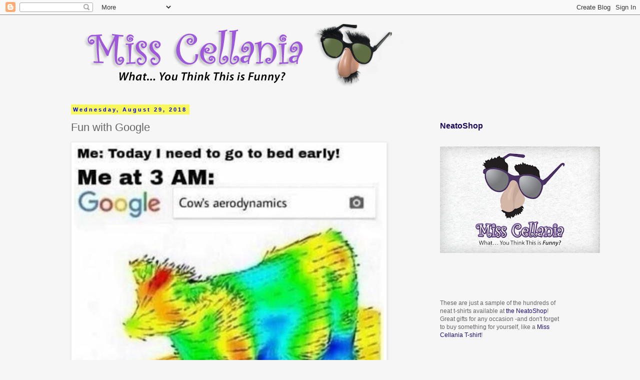

--- FILE ---
content_type: text/html; charset=utf-8
request_url: https://www.google.com/recaptcha/api2/aframe
body_size: 267
content:
<!DOCTYPE HTML><html><head><meta http-equiv="content-type" content="text/html; charset=UTF-8"></head><body><script nonce="Bie-kCWrOMVJnggIhKBHug">/** Anti-fraud and anti-abuse applications only. See google.com/recaptcha */ try{var clients={'sodar':'https://pagead2.googlesyndication.com/pagead/sodar?'};window.addEventListener("message",function(a){try{if(a.source===window.parent){var b=JSON.parse(a.data);var c=clients[b['id']];if(c){var d=document.createElement('img');d.src=c+b['params']+'&rc='+(localStorage.getItem("rc::a")?sessionStorage.getItem("rc::b"):"");window.document.body.appendChild(d);sessionStorage.setItem("rc::e",parseInt(sessionStorage.getItem("rc::e")||0)+1);localStorage.setItem("rc::h",'1769457533389');}}}catch(b){}});window.parent.postMessage("_grecaptcha_ready", "*");}catch(b){}</script></body></html>